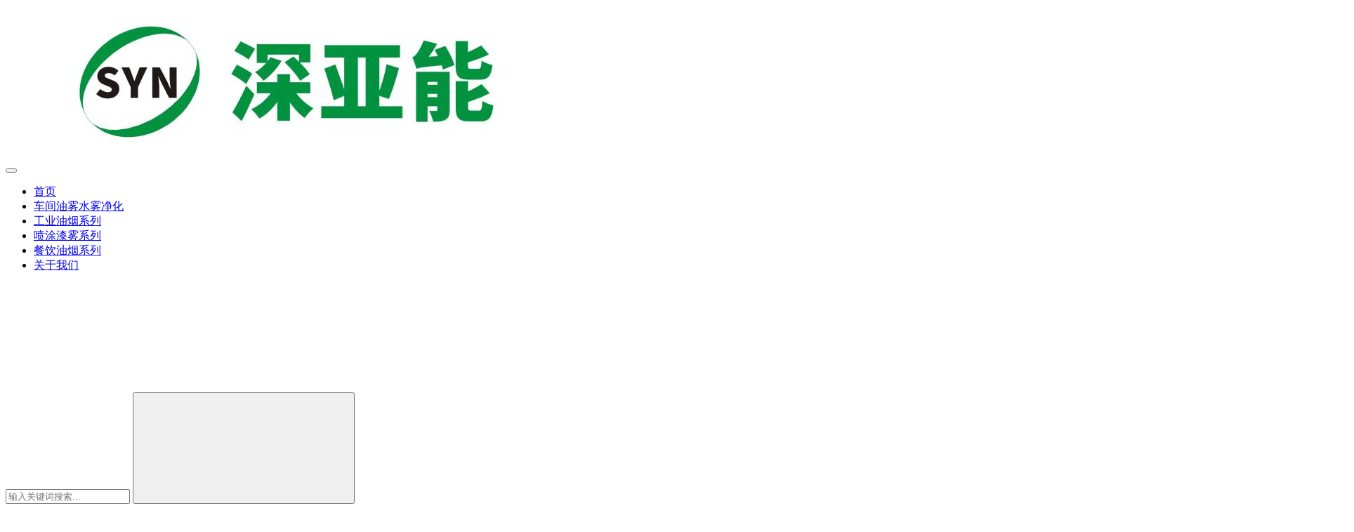

--- FILE ---
content_type: text/html; charset=UTF-8
request_url: http://www.synhb.com/qiwuhuishoujizhishi
body_size: 10696
content:
<!DOCTYPE html>
<html lang="zh-Hans">
<head>
    <script>
var _hmt = _hmt || [];
(function() {
  var hm = document.createElement("script");
  hm.src = "https://hm.baidu.com/hm.js?2ddbf574e7add1994b8640b6d098568c";
  var s = document.getElementsByTagName("script")[0]; 
  s.parentNode.insertBefore(hm, s);
})();
</script>
<meta charset="UTF-8">
<meta http-equiv="X-UA-Compatible" content="IE=edge,chrome=1">
<meta name="renderer" content="webkit">
<meta name="viewport" content="width=device-width,initial-scale=1,maximum-scale=5">
<meta name="format-detection" content="telephone=no">
<title>uv漆雾回收机知识 | 深亚能环保官网</title>
<meta name="keywords" content="uv漆雾回收机知识,uv漆雾回收机厂家,uv漆雾净化回收机">
<meta name="description" content="深圳深亚能环保，专业的uv漆雾净化回收机厂家，与您分享uv漆雾回收机知识！">
<meta property="og:type" content="webpage">
<meta property="og:url" content="http://www.synhb.com/qiwuhuishoujizhishi">
<meta property="og:site_name" content="深亚能环保官网">
<meta property="og:title" content="uv漆雾回收机知识">
<meta property="og:description" content="深圳深亚能环保，专业的uv漆雾净化回收机厂家，与您分享uv漆雾回收机知识！">
<meta name="applicable-device" content="pc,mobile">
<meta http-equiv="Cache-Control" content="no-transform">
<link rel="shortcut icon" href="http://www.synhb.com/wp-content/uploads/2019/07/logo.jpg">
<link rel='stylesheet' id='stylesheet-css' href='//www.synhb.com/wp-content/uploads/wpcom/style.5.17.1.1761497733.css?ver=5.17.1' type='text/css' media='all' />
<link rel='stylesheet' id='wp-block-library-css' href='http://www.synhb.com/wp-includes/css/dist/block-library/style.min.css?ver=6.4.7' type='text/css' media='all' />
<link rel='stylesheet' id='wp-call-btn-guten-blocks-style-css' href='http://www.synhb.com/wp-content/plugins/wp-call-button/assets/block/build/index.css?ver=a1dbfd3fcfcfb0740ca8c4771bbdc4c3' type='text/css' media='all' />
<style id='classic-theme-styles-inline-css' type='text/css'>
/*! This file is auto-generated */
.wp-block-button__link{color:#fff;background-color:#32373c;border-radius:9999px;box-shadow:none;text-decoration:none;padding:calc(.667em + 2px) calc(1.333em + 2px);font-size:1.125em}.wp-block-file__button{background:#32373c;color:#fff;text-decoration:none}
</style>
<style id='global-styles-inline-css' type='text/css'>
body{--wp--preset--color--black: #000000;--wp--preset--color--cyan-bluish-gray: #abb8c3;--wp--preset--color--white: #ffffff;--wp--preset--color--pale-pink: #f78da7;--wp--preset--color--vivid-red: #cf2e2e;--wp--preset--color--luminous-vivid-orange: #ff6900;--wp--preset--color--luminous-vivid-amber: #fcb900;--wp--preset--color--light-green-cyan: #7bdcb5;--wp--preset--color--vivid-green-cyan: #00d084;--wp--preset--color--pale-cyan-blue: #8ed1fc;--wp--preset--color--vivid-cyan-blue: #0693e3;--wp--preset--color--vivid-purple: #9b51e0;--wp--preset--gradient--vivid-cyan-blue-to-vivid-purple: linear-gradient(135deg,rgba(6,147,227,1) 0%,rgb(155,81,224) 100%);--wp--preset--gradient--light-green-cyan-to-vivid-green-cyan: linear-gradient(135deg,rgb(122,220,180) 0%,rgb(0,208,130) 100%);--wp--preset--gradient--luminous-vivid-amber-to-luminous-vivid-orange: linear-gradient(135deg,rgba(252,185,0,1) 0%,rgba(255,105,0,1) 100%);--wp--preset--gradient--luminous-vivid-orange-to-vivid-red: linear-gradient(135deg,rgba(255,105,0,1) 0%,rgb(207,46,46) 100%);--wp--preset--gradient--very-light-gray-to-cyan-bluish-gray: linear-gradient(135deg,rgb(238,238,238) 0%,rgb(169,184,195) 100%);--wp--preset--gradient--cool-to-warm-spectrum: linear-gradient(135deg,rgb(74,234,220) 0%,rgb(151,120,209) 20%,rgb(207,42,186) 40%,rgb(238,44,130) 60%,rgb(251,105,98) 80%,rgb(254,248,76) 100%);--wp--preset--gradient--blush-light-purple: linear-gradient(135deg,rgb(255,206,236) 0%,rgb(152,150,240) 100%);--wp--preset--gradient--blush-bordeaux: linear-gradient(135deg,rgb(254,205,165) 0%,rgb(254,45,45) 50%,rgb(107,0,62) 100%);--wp--preset--gradient--luminous-dusk: linear-gradient(135deg,rgb(255,203,112) 0%,rgb(199,81,192) 50%,rgb(65,88,208) 100%);--wp--preset--gradient--pale-ocean: linear-gradient(135deg,rgb(255,245,203) 0%,rgb(182,227,212) 50%,rgb(51,167,181) 100%);--wp--preset--gradient--electric-grass: linear-gradient(135deg,rgb(202,248,128) 0%,rgb(113,206,126) 100%);--wp--preset--gradient--midnight: linear-gradient(135deg,rgb(2,3,129) 0%,rgb(40,116,252) 100%);--wp--preset--font-size--small: 13px;--wp--preset--font-size--medium: 20px;--wp--preset--font-size--large: 36px;--wp--preset--font-size--x-large: 42px;--wp--preset--spacing--20: 0.44rem;--wp--preset--spacing--30: 0.67rem;--wp--preset--spacing--40: 1rem;--wp--preset--spacing--50: 1.5rem;--wp--preset--spacing--60: 2.25rem;--wp--preset--spacing--70: 3.38rem;--wp--preset--spacing--80: 5.06rem;--wp--preset--shadow--natural: 6px 6px 9px rgba(0, 0, 0, 0.2);--wp--preset--shadow--deep: 12px 12px 50px rgba(0, 0, 0, 0.4);--wp--preset--shadow--sharp: 6px 6px 0px rgba(0, 0, 0, 0.2);--wp--preset--shadow--outlined: 6px 6px 0px -3px rgba(255, 255, 255, 1), 6px 6px rgba(0, 0, 0, 1);--wp--preset--shadow--crisp: 6px 6px 0px rgba(0, 0, 0, 1);}:where(.is-layout-flex){gap: 0.5em;}:where(.is-layout-grid){gap: 0.5em;}body .is-layout-flow > .alignleft{float: left;margin-inline-start: 0;margin-inline-end: 2em;}body .is-layout-flow > .alignright{float: right;margin-inline-start: 2em;margin-inline-end: 0;}body .is-layout-flow > .aligncenter{margin-left: auto !important;margin-right: auto !important;}body .is-layout-constrained > .alignleft{float: left;margin-inline-start: 0;margin-inline-end: 2em;}body .is-layout-constrained > .alignright{float: right;margin-inline-start: 2em;margin-inline-end: 0;}body .is-layout-constrained > .aligncenter{margin-left: auto !important;margin-right: auto !important;}body .is-layout-constrained > :where(:not(.alignleft):not(.alignright):not(.alignfull)){max-width: var(--wp--style--global--content-size);margin-left: auto !important;margin-right: auto !important;}body .is-layout-constrained > .alignwide{max-width: var(--wp--style--global--wide-size);}body .is-layout-flex{display: flex;}body .is-layout-flex{flex-wrap: wrap;align-items: center;}body .is-layout-flex > *{margin: 0;}body .is-layout-grid{display: grid;}body .is-layout-grid > *{margin: 0;}:where(.wp-block-columns.is-layout-flex){gap: 2em;}:where(.wp-block-columns.is-layout-grid){gap: 2em;}:where(.wp-block-post-template.is-layout-flex){gap: 1.25em;}:where(.wp-block-post-template.is-layout-grid){gap: 1.25em;}.has-black-color{color: var(--wp--preset--color--black) !important;}.has-cyan-bluish-gray-color{color: var(--wp--preset--color--cyan-bluish-gray) !important;}.has-white-color{color: var(--wp--preset--color--white) !important;}.has-pale-pink-color{color: var(--wp--preset--color--pale-pink) !important;}.has-vivid-red-color{color: var(--wp--preset--color--vivid-red) !important;}.has-luminous-vivid-orange-color{color: var(--wp--preset--color--luminous-vivid-orange) !important;}.has-luminous-vivid-amber-color{color: var(--wp--preset--color--luminous-vivid-amber) !important;}.has-light-green-cyan-color{color: var(--wp--preset--color--light-green-cyan) !important;}.has-vivid-green-cyan-color{color: var(--wp--preset--color--vivid-green-cyan) !important;}.has-pale-cyan-blue-color{color: var(--wp--preset--color--pale-cyan-blue) !important;}.has-vivid-cyan-blue-color{color: var(--wp--preset--color--vivid-cyan-blue) !important;}.has-vivid-purple-color{color: var(--wp--preset--color--vivid-purple) !important;}.has-black-background-color{background-color: var(--wp--preset--color--black) !important;}.has-cyan-bluish-gray-background-color{background-color: var(--wp--preset--color--cyan-bluish-gray) !important;}.has-white-background-color{background-color: var(--wp--preset--color--white) !important;}.has-pale-pink-background-color{background-color: var(--wp--preset--color--pale-pink) !important;}.has-vivid-red-background-color{background-color: var(--wp--preset--color--vivid-red) !important;}.has-luminous-vivid-orange-background-color{background-color: var(--wp--preset--color--luminous-vivid-orange) !important;}.has-luminous-vivid-amber-background-color{background-color: var(--wp--preset--color--luminous-vivid-amber) !important;}.has-light-green-cyan-background-color{background-color: var(--wp--preset--color--light-green-cyan) !important;}.has-vivid-green-cyan-background-color{background-color: var(--wp--preset--color--vivid-green-cyan) !important;}.has-pale-cyan-blue-background-color{background-color: var(--wp--preset--color--pale-cyan-blue) !important;}.has-vivid-cyan-blue-background-color{background-color: var(--wp--preset--color--vivid-cyan-blue) !important;}.has-vivid-purple-background-color{background-color: var(--wp--preset--color--vivid-purple) !important;}.has-black-border-color{border-color: var(--wp--preset--color--black) !important;}.has-cyan-bluish-gray-border-color{border-color: var(--wp--preset--color--cyan-bluish-gray) !important;}.has-white-border-color{border-color: var(--wp--preset--color--white) !important;}.has-pale-pink-border-color{border-color: var(--wp--preset--color--pale-pink) !important;}.has-vivid-red-border-color{border-color: var(--wp--preset--color--vivid-red) !important;}.has-luminous-vivid-orange-border-color{border-color: var(--wp--preset--color--luminous-vivid-orange) !important;}.has-luminous-vivid-amber-border-color{border-color: var(--wp--preset--color--luminous-vivid-amber) !important;}.has-light-green-cyan-border-color{border-color: var(--wp--preset--color--light-green-cyan) !important;}.has-vivid-green-cyan-border-color{border-color: var(--wp--preset--color--vivid-green-cyan) !important;}.has-pale-cyan-blue-border-color{border-color: var(--wp--preset--color--pale-cyan-blue) !important;}.has-vivid-cyan-blue-border-color{border-color: var(--wp--preset--color--vivid-cyan-blue) !important;}.has-vivid-purple-border-color{border-color: var(--wp--preset--color--vivid-purple) !important;}.has-vivid-cyan-blue-to-vivid-purple-gradient-background{background: var(--wp--preset--gradient--vivid-cyan-blue-to-vivid-purple) !important;}.has-light-green-cyan-to-vivid-green-cyan-gradient-background{background: var(--wp--preset--gradient--light-green-cyan-to-vivid-green-cyan) !important;}.has-luminous-vivid-amber-to-luminous-vivid-orange-gradient-background{background: var(--wp--preset--gradient--luminous-vivid-amber-to-luminous-vivid-orange) !important;}.has-luminous-vivid-orange-to-vivid-red-gradient-background{background: var(--wp--preset--gradient--luminous-vivid-orange-to-vivid-red) !important;}.has-very-light-gray-to-cyan-bluish-gray-gradient-background{background: var(--wp--preset--gradient--very-light-gray-to-cyan-bluish-gray) !important;}.has-cool-to-warm-spectrum-gradient-background{background: var(--wp--preset--gradient--cool-to-warm-spectrum) !important;}.has-blush-light-purple-gradient-background{background: var(--wp--preset--gradient--blush-light-purple) !important;}.has-blush-bordeaux-gradient-background{background: var(--wp--preset--gradient--blush-bordeaux) !important;}.has-luminous-dusk-gradient-background{background: var(--wp--preset--gradient--luminous-dusk) !important;}.has-pale-ocean-gradient-background{background: var(--wp--preset--gradient--pale-ocean) !important;}.has-electric-grass-gradient-background{background: var(--wp--preset--gradient--electric-grass) !important;}.has-midnight-gradient-background{background: var(--wp--preset--gradient--midnight) !important;}.has-small-font-size{font-size: var(--wp--preset--font-size--small) !important;}.has-medium-font-size{font-size: var(--wp--preset--font-size--medium) !important;}.has-large-font-size{font-size: var(--wp--preset--font-size--large) !important;}.has-x-large-font-size{font-size: var(--wp--preset--font-size--x-large) !important;}
.wp-block-navigation a:where(:not(.wp-element-button)){color: inherit;}
:where(.wp-block-post-template.is-layout-flex){gap: 1.25em;}:where(.wp-block-post-template.is-layout-grid){gap: 1.25em;}
:where(.wp-block-columns.is-layout-flex){gap: 2em;}:where(.wp-block-columns.is-layout-grid){gap: 2em;}
.wp-block-pullquote{font-size: 1.5em;line-height: 1.6;}
</style>
<script type="text/javascript" src="http://www.synhb.com/wp-includes/js/jquery/jquery.min.js?ver=3.7.1" id="jquery-core-js"></script>
<script type="text/javascript" src="http://www.synhb.com/wp-includes/js/jquery/jquery-migrate.min.js?ver=3.4.1" id="jquery-migrate-js"></script>
<link rel="EditURI" type="application/rsd+xml" title="RSD" href="http://www.synhb.com/xmlrpc.php?rsd" />
<!-- This website uses the WP Call Button plugin to generate more leads. --><style type="text/css">.wp-call-button{ display: none; } @media screen and (max-width: 650px) { .wp-call-button{display: block; position: fixed; text-decoration: none; z-index: 9999999999;width: 60px; height: 60px; border-radius: 50%;/*transform: scale(0.8);*/  left: 50%; margin-left: -30px;  bottom: 20px; background: url( [data-uri] ) center/30px 30px no-repeat #269041 !important;} }</style><link rel="icon" href="http://www.synhb.com/wp-content/uploads/2019/07/logo.jpg" sizes="32x32" />
<link rel="icon" href="http://www.synhb.com/wp-content/uploads/2019/07/logo.jpg" sizes="192x192" />
<link rel="apple-touch-icon" href="http://www.synhb.com/wp-content/uploads/2019/07/logo.jpg" />
<meta name="msapplication-TileImage" content="http://www.synhb.com/wp-content/uploads/2019/07/logo.jpg" />
<!--[if lte IE 11]><script src="http://www.synhb.com/wp-content/themes/module/js/update.js"></script><![endif]-->
<script>
var _hmt = _hmt || [];
(function() {
  var hm = document.createElement("script");
  hm.src = "https://hm.baidu.com/hm.js?fe17723ce5c10c74cfc1ef6a20de6faf";
  var s = document.getElementsByTagName("script")[0]; 
  s.parentNode.insertBefore(hm, s);
})();
</script>

</head>
<body class="archive category category-qiwuhuishoujizhishi category-105 lang-cn header-fixed">
<header id="header" class="header">
    <div class="container-fluid header-wrap">
        <div class="navbar-header">
                        <div class="logo">
                <a href="http://www.synhb.com/" rel="home"><img src="http://www.synhb.com/wp-content/uploads/2019/07/logo.jpg" alt="深亚能环保官网"></a>
            </div>
            <button type="button" class="navbar-toggle collapsed" data-toggle="collapse" data-target=".navbar-menu">
                <span class="icon-bar icon-bar-1"></span>
                <span class="icon-bar icon-bar-2"></span>
                <span class="icon-bar icon-bar-3"></span>
            </button>
        </div>

        <nav class="collapse navbar-collapse navbar-menu">
            <ul id="menu-daohangcaidan" class="nav navbar-nav main-menu wpcom-adv-menu menu-hover-style-1"><li class="menu-item"><a href="http://www.synhb.com/">首页</a></li>
<li class="menu-item"><a href="http://www.synhb.com/cncjichuangyouwuxilie">车间油雾水雾净化</a></li>
<li class="menu-item"><a href="http://www.synhb.com/gongyeyouyanxilie">工业油烟系列</a></li>
<li class="menu-item"><a href="http://www.synhb.com/pentuqiwuxilie">喷涂漆雾系列</a></li>
<li class="menu-item"><a href="http://www.synhb.com/canyinyouyanxilie">餐饮油烟系列</a></li>
<li class="menu-item"><a href="http://www.synhb.com/aboutus">关于我们</a></li>
</ul><!-- /.navbar-collapse -->

            <div class="navbar-action">
                                    <div class="search-index">
                        <a class="search-icon" href="javascript:;"><i class="wpcom-icon wi"><svg aria-hidden="true"><use xlink:href="#wi-search"></use></svg></i></a>
                        <form class="search-form" action="http://www.synhb.com" method="get" role="search">
    <input type="text" class="keyword" name="s" placeholder="输入关键词搜索..." value="">
    <button type="submit" class="submit"><i class="wpcom-icon wi"><svg aria-hidden="true"><use xlink:href="#wi-search"></use></svg></i></button>
</form>                    </div><!-- /.search-index -->
                                
                            </div>
        </nav>
    </div><!-- /.container -->
</header>
<div id="wrap">
<div class="banner banner-style-none">
    <img class="banner-img" src="http://www.synhb.com/wp-content/uploads/2019/07/小banner.jpg" alt="banner">
            <div class="banner-content">
            <div class="container">
                                            </div>
        </div>
    </div>
    <div class="container wrap">
        <ol class="breadcrumb" vocab="https://schema.org/" typeof="BreadcrumbList"><li class="home" property="itemListElement" typeof="ListItem"><a href="http://www.synhb.com" property="item" typeof="WebPage"><span property="name" class="hide">深亚能环保官网</span>首页</a><meta property="position" content="1"></li><li class="active" property="itemListElement" typeof="ListItem"><i class="wpcom-icon wi"><svg aria-hidden="true"><use xlink:href="#wi-arrow-right-3"></use></svg></i><a href="http://www.synhb.com/./qiwuhuishoujizhishi" property="item" typeof="WebPage"><span property="name">uv漆雾回收机知识</span></a><meta property="position" content="2"></li></ol>        <main class="main">
                                        <ul class="post-loop post-loop-default cols-1">
                                            <li class="post-item">
            <div class="item-img">
            <a href="http://www.synhb.com/qiwuhuishoujizhishi/4676.html" title="喷漆房漆雾处理方法有哪些" rel="bookmark">
                <img width="480" height="320" src="http://www.synhb.com/wp-content/themes/module/themer/assets/images/lazy.png" class="attachment-default size-default wp-post-image j-lazy" alt="喷漆房漆雾处理方法有哪些" decoding="async" data-original="http://www.synhb.com/wp-content/uploads/2020/04/15871821031-480x320.jpg" />            </a>
        </div>
        <div class="item-content">
        <h2 class="item-title">
            <a href="http://www.synhb.com/qiwuhuishoujizhishi/4676.html" rel="bookmark">
                喷漆房漆雾处理方法有哪些            </a>
        </h2>
        <div class="item-excerpt">
            <p>喷漆房漆雾处理方法有哪些 经常有客户朋友说自已的喷漆房有安装了漆雾处理装置，但是效果不理想，前前后面换了几家供应商、花了不少冤枉钱后来找到深亚能帮解决漆雾问题。现小编整理了一些关于漆雾处理方法的对比资料，希望能帮到大家方法一：传统设备的处理流程（最常用的方法）喷柜（水帘柜）→ 水喷淋（喷淋塔）→ UV光解→  活性炭→  风机 其中UV光解和活性炭都是用来除臭气的，UV光解会产生臭氧污染大气，而活性炭需要定期更换，水喷淋是用来进行漆雾预处理的，用水浴冲洗漆雾，使漆雾随水流入废水池进行收集，再将收…</p>
        </div>
        <div class="item-meta">
            <a href="http://www.synhb.com/./qiwuhuishoujizhishi" rel="category tag">uv漆雾回收机知识</a>            <span class="item-meta-li date">2020年4月18日</span>
        </div>
    </div>
</li>                                            <li class="post-item">
            <div class="item-img">
            <a href="http://www.synhb.com/qiwuhuishoujizhishi/4498.html" title="漆雾净化器的作用" rel="bookmark">
                <img width="480" height="320" src="http://www.synhb.com/wp-content/themes/module/themer/assets/images/lazy.png" class="attachment-default size-default wp-post-image j-lazy" alt="漆雾净化器的作用" decoding="async" data-original="http://www.synhb.com/wp-content/uploads/2020/03/14046036918_1098546875-480x320.jpg" />            </a>
        </div>
        <div class="item-content">
        <h2 class="item-title">
            <a href="http://www.synhb.com/qiwuhuishoujizhishi/4498.html" rel="bookmark">
                漆雾净化器的作用            </a>
        </h2>
        <div class="item-excerpt">
            <p>经常有客户问小编漆雾净化器有什么作用，效果好不好之类的话题 ，今天深亚能小编就来和大家聊一聊这几个问题 ，让大家多多了解一下这款产品。 随着生产生活水平的提高，制造业也随着飞速的发展起来，油漆的喷涂使用率也越来越高。在喷涂的过程中难免会有一部分漆雾弥漫在喷柜之外，这样，就产生了难闻的气味和雾气，影响着人们的健康，对于另一部分在喷柜中的漆雾，传统解决法是在喷柜后面放一道水帘柜，让水把漆雾冲刷进地面上的收集器中，这样产生了废水，形成了二次污染，生产成本也增加了，针对此情况，深亚能研发出了一款解决喷涂…</p>
        </div>
        <div class="item-meta">
            <a href="http://www.synhb.com/./qiwuhuishoujizhishi" rel="category tag">uv漆雾回收机知识</a>            <span class="item-meta-li date">2020年4月3日</span>
        </div>
    </div>
</li>                                            <li class="post-item">
            <div class="item-img">
            <a href="http://www.synhb.com/qiwuhuishoujizhishi/4362.html" title="UV漆雾净化回收设备的应用领域有哪些" rel="bookmark">
                <img width="480" height="320" src="http://www.synhb.com/wp-content/themes/module/themer/assets/images/lazy.png" class="attachment-default size-default wp-post-image j-lazy" alt="UV漆雾净化回收设备的应用领域有哪些" decoding="async" data-original="http://www.synhb.com/wp-content/uploads/2020/03/IMG_20141219_140051-480x320.jpg" />            </a>
        </div>
        <div class="item-content">
        <h2 class="item-title">
            <a href="http://www.synhb.com/qiwuhuishoujizhishi/4362.html" rel="bookmark">
                UV漆雾净化回收设备的应用领域有哪些            </a>
        </h2>
        <div class="item-excerpt">
            <p>经常有朋友问小编，你们的UV漆雾净化回收设备都用在哪些领域，今天小编就来跟大家扒一扒我们UV漆雾净化器的适用范围，一般用在化妆品包装盒或化妆瓶喷涂制作、机械、汽车、电子产品及周边、摩托车头盔、家具、船舶等需要喷涂制作的行业，这样看来，需要喷涂的行业都会用到我们的产品哦！ 深亚能漆雾净化器产品优势： *自主研发，拥有核心专利技术 *效率节能,漆雾净化效率大于99%。 *长年使用,无耗材。改善工作环境,实现清洁生产，不产生二次污染。 *保护员工的身心健康,减少职业病的的产生。 *减少由于油雾.漆雾对…</p>
        </div>
        <div class="item-meta">
            <a href="http://www.synhb.com/./qiwuhuishoujizhishi" rel="category tag">uv漆雾回收机知识</a>            <span class="item-meta-li date">2020年3月26日</span>
        </div>
    </div>
</li>                                    </ul>
                                    </main>
            <aside class="sidebar sidebar-on-left">
        <div class="widget widget_nav_menu"><h3 class="widget-title"><span>产品分类</span></h3><div class="menu-chanpinfenlei-container"><ul id="menu-chanpinfenlei" class="menu menu-hover-style-1"><li id="menu-item-1175" class="menu-item menu-item-1175"><a href="http://www.synhb.com/./youwujinghuaqi">油雾净化器</a></li>
<li id="menu-item-1176" class="menu-item menu-item-1176"><a href="http://www.synhb.com/./qiwuhuishouji">UV漆雾回收机</a></li>
<li id="menu-item-1177" class="menu-item menu-item-1177"><a href="http://www.synhb.com/./gongyeyouyan">工业油烟净化器</a></li>
<li id="menu-item-1489" class="menu-item menu-item-1489"><a href="http://www.synhb.com/./chanpinzhishi">公司新闻</a></li>
<li id="menu-item-1152" class="menu-item menu-item-1152"><a href="http://www.synhb.com/./hangyezixun">行业资讯</a></li>
<li id="menu-item-2170" class="menu-item current-menu-item menu-item-2170"><a href="http://www.synhb.com/./qiwuhuishoujizhishi" aria-current="page">uv漆雾回收机知识</a></li>
<li id="menu-item-2173" class="menu-item menu-item-2173"><a href="http://www.synhb.com/./gyyyjh">工业油烟净化资讯</a></li>
</ul></div></div><div class="widget widget_text"><h3 class="widget-title"><span>联系我们</span></h3>			<div class="textwidget"><p>电话：<strong>0755-81798656</strong></p>
<p><strong>            23405200    </strong></p>
<p>手机：<strong>189-4819-8852</strong></p>
<p>邮箱：<strong>syn@synhb.com</strong></p>
<p>深圳深亚能环保科技有限公司</p>
<p>生产基地：深圳市光明新区长凤路红坳村金环宇科技园2栋</p>
</div>
		</div><div class="widget widget_lastest_products"><h3 class="widget-title"><span>热销产品</span></h3>            <ul class="p-list row">
                                    <li class="col-xs-12 col-md-12 p-item">
                        <div class="p-item-wrap">
                            <a class="thumb" href="http://www.synhb.com/youwujinghuaqi/5037.html">
                                <img width="480" height="320" src="http://www.synhb.com/wp-content/themes/module/themer/assets/images/lazy.png" class="attachment-post-thumbnail size-post-thumbnail wp-post-image j-lazy" alt="中型油雾净化回收机" decoding="async" data-original="http://www.synhb.com/wp-content/uploads/2025/08/1-480x320.jpg" />                            </a>
                            <h4 class="title">
                                <a href="http://www.synhb.com/youwujinghuaqi/5037.html" title="中型油雾净化回收机">
                                    中型油雾净化回收机                                </a>
                            </h4>
                        </div>
                    </li>
                                    <li class="col-xs-12 col-md-12 p-item">
                        <div class="p-item-wrap">
                            <a class="thumb" href="http://www.synhb.com/youwujinghuaqi/4335.html">
                                <img width="480" height="320" src="http://www.synhb.com/wp-content/themes/module/themer/assets/images/lazy.png" class="attachment-post-thumbnail size-post-thumbnail wp-post-image j-lazy" alt="大型机床油雾净化回收设备SYN-YW-10K" decoding="async" data-original="http://www.synhb.com/wp-content/uploads/2020/03/11651575604_1098546875-480x320.jpg" />                            </a>
                            <h4 class="title">
                                <a href="http://www.synhb.com/youwujinghuaqi/4335.html" title="大型机床油雾净化回收设备SYN-YW-10K">
                                    大型机床油雾净化回收设备SYN-YW-10K                                </a>
                            </h4>
                        </div>
                    </li>
                                    <li class="col-xs-12 col-md-12 p-item">
                        <div class="p-item-wrap">
                            <a class="thumb" href="http://www.synhb.com/youwujinghuaqi/4453.html">
                                <img width="480" height="320" src="http://www.synhb.com/wp-content/themes/module/themer/assets/images/lazy.png" class="attachment-post-thumbnail size-post-thumbnail wp-post-image j-lazy" alt="机床油雾净化回收装置SYN-10K" decoding="async" data-original="http://www.synhb.com/wp-content/uploads/2020/03/5-2-480x320.jpg" />                            </a>
                            <h4 class="title">
                                <a href="http://www.synhb.com/youwujinghuaqi/4453.html" title="机床油雾净化回收装置SYN-10K">
                                    机床油雾净化回收装置SYN-10K                                </a>
                            </h4>
                        </div>
                    </li>
                                    <li class="col-xs-12 col-md-12 p-item">
                        <div class="p-item-wrap">
                            <a class="thumb" href="http://www.synhb.com/youwujinghuaqi/4224.html">
                                <img width="480" height="320" src="http://www.synhb.com/wp-content/themes/module/themer/assets/images/lazy.png" class="attachment-post-thumbnail size-post-thumbnail wp-post-image j-lazy" alt="小型油雾净化器（900风量）" decoding="async" data-original="http://www.synhb.com/wp-content/uploads/2020/02/900风量油雾净化器-480x320.jpg" />                            </a>
                            <h4 class="title">
                                <a href="http://www.synhb.com/youwujinghuaqi/4224.html" title="小型油雾净化器（900风量）">
                                    小型油雾净化器（900风量）                                </a>
                            </h4>
                        </div>
                    </li>
                                    <li class="col-xs-12 col-md-12 p-item">
                        <div class="p-item-wrap">
                            <a class="thumb" href="http://www.synhb.com/youwujinghuaqi/4288.html">
                                <img width="480" height="320" src="http://www.synhb.com/wp-content/themes/module/themer/assets/images/lazy.png" class="attachment-post-thumbnail size-post-thumbnail wp-post-image j-lazy" alt="大型油雾收集器SYN-YY-20K" decoding="async" data-original="http://www.synhb.com/wp-content/uploads/2020/03/IMG_20150427_110946-480x320.jpg" />                            </a>
                            <h4 class="title">
                                <a href="http://www.synhb.com/youwujinghuaqi/4288.html" title="大型油雾收集器SYN-YY-20K">
                                    大型油雾收集器SYN-YY-20K                                </a>
                            </h4>
                        </div>
                    </li>
                                    <li class="col-xs-12 col-md-12 p-item">
                        <div class="p-item-wrap">
                            <a class="thumb" href="http://www.synhb.com/youwujinghuaqi/4529.html">
                                <img width="480" height="320" src="http://www.synhb.com/wp-content/themes/module/themer/assets/images/lazy.png" class="attachment-post-thumbnail size-post-thumbnail wp-post-image j-lazy" alt="小型离心式油雾净化回收一体机1500风量" decoding="async" data-original="http://www.synhb.com/wp-content/uploads/2020/04/IMGP8076-480x320.jpg" />                            </a>
                            <h4 class="title">
                                <a href="http://www.synhb.com/youwujinghuaqi/4529.html" title="小型离心式油雾净化回收一体机1500风量">
                                    小型离心式油雾净化回收一体机1500风量                                </a>
                            </h4>
                        </div>
                    </li>
                            </ul>
        </div><div class="widget widget_tag_cloud"><h3 class="widget-title"><span>标签</span></h3><div class="tagcloud"><a href="http://www.synhb.com/tag/cnchuanbaochulishebei" class="tag-cloud-link tag-link-135 tag-link-position-1" style="font-size: 8pt;" aria-label="CNC环保处理设备 (1 项)">CNC环保处理设备</a>
<a href="http://www.synhb.com/tag/uvqiwushoujiqi" class="tag-cloud-link tag-link-148 tag-link-position-2" style="font-size: 8pt;" aria-label="UV漆雾收集器 (1 项)">UV漆雾收集器</a>
<a href="http://www.synhb.com/tag/penqifangqiwuchulishebei" class="tag-cloud-link tag-link-151 tag-link-position-3" style="font-size: 8pt;" aria-label="喷漆房漆雾处理设备 (1 项)">喷漆房漆雾处理设备</a>
<a href="http://www.synhb.com/tag/daxingjichuangyouwujinghuahuishoushebeishuiwushoujishebei" class="tag-cloud-link tag-link-144 tag-link-position-4" style="font-size: 8pt;" aria-label="大型机床油雾净化回收设备，水雾收集设备 (1 项)">大型机床油雾净化回收设备，水雾收集设备</a>
<a href="http://www.synhb.com/tag/daxingyouwushoujiqi" class="tag-cloud-link tag-link-143 tag-link-position-5" style="font-size: 8pt;" aria-label="大型油雾收集器 (1 项)">大型油雾收集器</a>
<a href="http://www.synhb.com/tag/daxinghuanbaoshebeizhizaochang" class="tag-cloud-link tag-link-137 tag-link-position-6" style="font-size: 8pt;" aria-label="大型环保设备制造厂 (1 项)">大型环保设备制造厂</a>
<a href="http://www.synhb.com/tag/gongyeyouwujinghuaqi" class="tag-cloud-link tag-link-111 tag-link-position-7" style="font-size: 17.784946236559pt;" aria-label="工业油雾净化器 (8 项)">工业油雾净化器</a>
<a href="http://www.synhb.com/tag/guangdonguvqiwuhuishoujijiage" class="tag-cloud-link tag-link-146 tag-link-position-8" style="font-size: 8pt;" aria-label="广东UV漆雾回收机价格 (1 项)">广东UV漆雾回收机价格</a>
<a href="http://www.synhb.com/tag/shukongjichuangyouwujinghuashebei" class="tag-cloud-link tag-link-138 tag-link-position-9" style="font-size: 8pt;" aria-label="数控机床油雾净化设备 (1 项)">数控机床油雾净化设备</a>
<a href="http://www.synhb.com/tag/jichuangyouwujinghuaqi" class="tag-cloud-link tag-link-110 tag-link-position-10" style="font-size: 14.021505376344pt;" aria-label="机床油雾净化器 (4 项)">机床油雾净化器</a>
<a href="http://www.synhb.com/tag/jichuangyouwujinghuahuishoushebei" class="tag-cloud-link tag-link-142 tag-link-position-11" style="font-size: 8pt;" aria-label="机床油雾净化回收设备 (1 项)">机床油雾净化回收设备</a>
<a href="http://www.synhb.com/tag/youyanjinghuaqi" class="tag-cloud-link tag-link-155 tag-link-position-12" style="font-size: 8pt;" aria-label="油烟净化器 (1 项)">油烟净化器</a>
<a href="http://www.synhb.com/tag/youyanjinghuaqichangjia" class="tag-cloud-link tag-link-156 tag-link-position-13" style="font-size: 8pt;" aria-label="油烟净化器厂家 (1 项)">油烟净化器厂家</a>
<a href="http://www.synhb.com/tag/youyanjinghuaqishengchanchangjia" class="tag-cloud-link tag-link-157 tag-link-position-14" style="font-size: 8pt;" aria-label="油烟净化器生产厂家 (1 项)">油烟净化器生产厂家</a>
<a href="http://www.synhb.com/tag/youwujinghuaqi" class="tag-cloud-link tag-link-109 tag-link-position-15" style="font-size: 22pt;" aria-label="油雾净化器 (16 项)">油雾净化器</a>
<a href="http://www.synhb.com/tag/youwujinghuaqichangjia" class="tag-cloud-link tag-link-153 tag-link-position-16" style="font-size: 8pt;" aria-label="油雾净化器厂家 (1 项)">油雾净化器厂家</a>
<a href="http://www.synhb.com/tag/youwujinghuahuishoushebei" class="tag-cloud-link tag-link-139 tag-link-position-17" style="font-size: 8pt;" aria-label="油雾净化回收设备 (1 项)">油雾净化回收设备</a>
<a href="http://www.synhb.com/tag/youwufenliqi" class="tag-cloud-link tag-link-117 tag-link-position-18" style="font-size: 12.516129032258pt;" aria-label="油雾分离器 (3 项)">油雾分离器</a>
<a href="http://www.synhb.com/tag/youwuhuishouqi" class="tag-cloud-link tag-link-152 tag-link-position-19" style="font-size: 8pt;" aria-label="油雾回收器 (1 项)">油雾回收器</a>
<a href="http://www.synhb.com/tag/youwuhuishouzhuangzhi" class="tag-cloud-link tag-link-136 tag-link-position-20" style="font-size: 8pt;" aria-label="油雾回收装置 (1 项)">油雾回收装置</a>
<a href="http://www.synhb.com/tag/youwushoujiqi" class="tag-cloud-link tag-link-132 tag-link-position-21" style="font-size: 15.225806451613pt;" aria-label="油雾收集器 (5 项)">油雾收集器</a>
<a href="http://www.synhb.com/tag/youwushoujiqigongchang" class="tag-cloud-link tag-link-140 tag-link-position-22" style="font-size: 8pt;" aria-label="油雾收集器工厂 (1 项)">油雾收集器工厂</a>
<a href="http://www.synhb.com/tag/shenzhenyouwujinghuaqichangjia" class="tag-cloud-link tag-link-154 tag-link-position-23" style="font-size: 8pt;" aria-label="深圳油雾净化器厂家 (1 项)">深圳油雾净化器厂家</a>
<a href="http://www.synhb.com/tag/shenzhenqiwushoujiqizhizaochanguvqiwujinghuahuishoushebei" class="tag-cloud-link tag-link-145 tag-link-position-24" style="font-size: 8pt;" aria-label="深圳漆雾收集器制造厂，UV漆雾净化回收设备 (1 项)">深圳漆雾收集器制造厂，UV漆雾净化回收设备</a>
<a href="http://www.synhb.com/tag/shishijingdianyouyanjinghuaqigongyeyanwuchulishebeichangfangfeiqichulizhuangzhi" class="tag-cloud-link tag-link-141 tag-link-position-25" style="font-size: 8pt;" aria-label="湿式静电油烟静化器，工业烟雾处理设备，厂房废气处理装置 (1 项)">湿式静电油烟静化器，工业烟雾处理设备，厂房废气处理装置</a>
<a href="http://www.synhb.com/tag/qiwujinghuahuishouyitiji" class="tag-cloud-link tag-link-150 tag-link-position-26" style="font-size: 8pt;" aria-label="漆雾净化回收一体机 (1 项)">漆雾净化回收一体机</a>
<a href="http://www.synhb.com/tag/qiwuhuishouji" class="tag-cloud-link tag-link-149 tag-link-position-27" style="font-size: 8pt;" aria-label="漆雾回收机 (1 项)">漆雾回收机</a>
<a href="http://www.synhb.com/tag/qiwuhuishouzhuangzhiuvqiwuhuishoujigongchang" class="tag-cloud-link tag-link-147 tag-link-position-28" style="font-size: 8pt;" aria-label="漆雾回收装置，UV漆雾回收机工厂 (1 项)">漆雾回收装置，UV漆雾回收机工厂</a>
<a href="http://www.synhb.com/tag/jingdianyouyanjinghuaqi" class="tag-cloud-link tag-link-108 tag-link-position-29" style="font-size: 8pt;" aria-label="静电油烟净化器 (1 项)">静电油烟净化器</a>
<a href="http://www.synhb.com/tag/shipinjiagongyouyanjinghuaqi" class="tag-cloud-link tag-link-114 tag-link-position-30" style="font-size: 10.709677419355pt;" aria-label="食品加工油烟净化器 (2 项)">食品加工油烟净化器</a></div>
</div>    </aside>
    </div>
</div>
<footer class="footer width-footer-bar">
    <div class="container">
                    <div class="footer-widget row hidden-xs">
                <div id="nav_menu-2" class="col-md-4 col-sm-8 hidden-xs widget widget_nav_menu"><h4 class="widget-title">产品分类</h4><div class="menu-chanpinfenlei-container"><ul id="menu-chanpinfenlei-1" class="menu menu-hover-style-1"><li class="menu-item menu-item-1175"><a href="http://www.synhb.com/./youwujinghuaqi">油雾净化器</a></li>
<li class="menu-item menu-item-1176"><a href="http://www.synhb.com/./qiwuhuishouji">UV漆雾回收机</a></li>
<li class="menu-item menu-item-1177"><a href="http://www.synhb.com/./gongyeyouyan">工业油烟净化器</a></li>
<li class="menu-item menu-item-1489"><a href="http://www.synhb.com/./chanpinzhishi">公司新闻</a></li>
<li class="menu-item menu-item-1152"><a href="http://www.synhb.com/./hangyezixun">行业资讯</a></li>
<li class="menu-item current-menu-item menu-item-2170"><a href="http://www.synhb.com/./qiwuhuishoujizhishi" aria-current="page">uv漆雾回收机知识</a></li>
<li class="menu-item menu-item-2173"><a href="http://www.synhb.com/./gyyyjh">工业油烟净化资讯</a></li>
</ul></div></div>
		<div id="recent-posts-4" class="col-md-4 col-sm-8 hidden-xs widget widget_recent_entries">
		<h4 class="widget-title">近期文章</h4>
		<ul>
											<li>
					<a href="http://www.synhb.com/ywjhqzs/5151.html">机床油雾收集器：守护健康与环境的工业卫士——深亚能油雾净化器推荐</a>
									</li>
											<li>
					<a href="http://www.synhb.com/canyinyouyan/5122.html">深亚能商用脱油烟罩</a>
									</li>
											<li>
					<a href="http://www.synhb.com/ywjhqzs/5119.html">机加工车间油雾处理：高效油雾净化器的解决方案</a>
									</li>
											<li>
					<a href="http://www.synhb.com/ywjhqzs/5116.html">机械式油雾收集器与静电式油雾收集器的深度对比‌</a>
									</li>
											<li>
					<a href="http://www.synhb.com/ywjhqzs/5113.html">‌静电油雾处理设备的优缺点解析</a>
									</li>
					</ul>

		</div><div id="text-2" class="col-md-4 col-sm-8 hidden-xs widget widget_text"><h4 class="widget-title">关注微信</h4>			<div class="textwidget"><p><img decoding="async" class="alignnone size-medium wp-image-2675" src="http://www.synhb.com/wp-content/uploads/2019/10/深亚能二维码-300x300.jpg" alt="" width="160" height="160" /></p>
</div>
		</div>                                    <div class="col-md-6 col-md-offset-2 col-sm-16 col-xs-24 widget widget_contact">
                        <h3 class="widget-title">服务热线</h3>
                        <div class="widget-contact-wrap">
                            <div class="widget-contact-tel">189-4819-8852</div>
                            <div class="widget-contact-time">客服服务时段：周一至周六，8:00 - 5:30，节假日休息</div>
                                                        <div class="widget-contact-sns">
                                                                        <a >
                                            <i class="wpcom-icon fa fa-weixin sns-icon"></i>                                                                                    </a>
                                                                            <a >
                                            <i class="wpcom-icon fa fa-weibo sns-icon"></i>                                                                                    </a>
                                                                            <a >
                                            <i class="wpcom-icon fa fa-tencent-weibo sns-icon"></i>                                                                                    </a>
                                                                </div>
                        </div>
                    </div>
                            </div>
                        <div class="copyright">
                        <p>Copyright © 2006 深圳深亚能环保科技有限公司 网站ICP备案号：<a href="https://beian.miit.gov.cn" rel="nofollow">粤ICP备17007034号</a></p>
<p><a href="http://www.synhb.com">油雾净化器</a></p>
        </div>
    </div>
</footer>
            <div class="action action-style-1 action-color-1 action-pos-0" style="bottom:20%;">
                                                <div class="action-item">
                                    <i class="wpcom-icon fa fa-phone action-item-icon"></i>                                    <span>联系我们</span>                                    <div class="action-item-inner action-item-type-2">
                                        <h3 style="text-align: center;"><span style="font-size: 18px;">联系我们</span></h3>
<h5 style="text-align: center;"><span style="color: #ff0000; font-size: 20px;"><strong>189-4819-8852</strong></span></h5>
<p>在线咨询：<a href="http://wpa.qq.com/msgrd?uin=1900392592" target="_blank" rel="noopener noreferrer"><img class="alignnone j-lazy" title="点击这里给我发消息" src="//pub.idqqimg.com/qconn/wpa/button/button_111.gif" alt="点击这里给我发消息" border="0" /></a></p>
<p>邮件：syn@synhb.com</p>
<p>工作时间：周一至周六，</p>
<p>8:30-18:00，节假日休息</p>
                                    </div>
                                </div>
                                                                                    <div class="action-item">
                                    <i class="wpcom-icon fa fa-wechat action-item-icon"></i>                                    <span>添加微信</span>                                    <div class="action-item-inner action-item-type-1">
                                        <img class="action-item-img" src="//www.synhb.com/wp-content/uploads/2024/03/深亚能二维码-300x300-1.jpg" alt="添加微信">                                    </div>
                                </div>
                                                                                        <div class="action-item j-share">
                        <i class="wpcom-icon wi action-item-icon"><svg aria-hidden="true"><use xlink:href="#wi-share"></use></svg></i>                        <span>分享本页</span>                    </div>
                                    <div class="action-item gotop j-top">
                        <i class="wpcom-icon wi action-item-icon"><svg aria-hidden="true"><use xlink:href="#wi-arrow-up-2"></use></svg></i>                        <span>返回顶部</span>                    </div>
                            </div>
                    <div class="footer-bar">
                                    <div class="fb-item">
                                                    <a href="http://wpa.qq.com/msgrd?uin=1900392592" target="_blank">
                                <i class="wpcom-icon fa fa-qq fb-item-icon"></i>                                <span>QQ</span>
                            </a>
                                            </div>
                                    <div class="fb-item">
                                                    <a href="https://map.baidu.com/poi/%E6%B7%B1%E4%BA%9A%E8%83%BD%E7%8E%AF%E4%BF%9D%E7%A7%91%E6%8A%80%E6%9C%89%E9%99%90%E5%85%AC%E5%8F%B8/@12684949.98850855,2584463.3304073713,12.78z?uid=1a578f7db7034d383686f41b&#038;primaryUid=10255063169251419125&#038;ugc_type=3&#038;ugc_ver=1&#038;device_ratio=1&#038;compat=1&#038;querytype=detailConInfo&#038;da_src=shareurl" target="_blank">
                                <i class="wpcom-icon fa fa-map fb-item-icon"></i>                                <span>地图</span>
                            </a>
                                            </div>
                            </div>
        <a class="wp-call-button" href="tel:+8618948198852"></a><script type="text/javascript" id="main-js-extra">
/* <![CDATA[ */
var _wpcom_js = {"webp":"","ajaxurl":"http:\/\/www.synhb.com\/wp-admin\/admin-ajax.php","theme_url":"http:\/\/www.synhb.com\/wp-content\/themes\/module","slide_speed":"2000","is_admin":"0","lang":"zh_CN","js_lang":{"share_to":"\u5206\u4eab\u5230:","copy_done":"\u590d\u5236\u6210\u529f\uff01","copy_fail":"\u6d4f\u89c8\u5668\u6682\u4e0d\u652f\u6301\u62f7\u8d1d\u529f\u80fd","confirm":"\u786e\u5b9a","qrcode":"\u4e8c\u7ef4\u7801"},"share":"1","menu_style":"0","fixed_sidebar":""};
/* ]]> */
</script>
<script type="text/javascript" src="http://www.synhb.com/wp-content/themes/module/js/main.js?ver=5.17.1" id="main-js"></script>
<script type="text/javascript" src="http://www.synhb.com/wp-content/themes/module/themer/assets/js/icons-2.7.19.js?ver=5.17.1" id="wpcom-icons-js"></script>
</body>
</html>

--- FILE ---
content_type: text/javascript; charset=utf-8
request_url: https://goutong.baidu.com/site/992/fe17723ce5c10c74cfc1ef6a20de6faf/b.js?siteId=6995242
body_size: 7145
content:
!function(){"use strict";!function(){var e={styleConfig:{"styleVersion":"1","inviteBox":{"btnBgColor":"#6696FF","startPage":0,"cpyInfo":"","isShowText":1,"skinType":1,"buttonType":1,"inviteTypeData":{"0":{"width":383,"height":170},"1":{"width":400,"height":282},"2":{"width":400,"height":282},"3":{"width":400,"height":282}},"autoInvite":0,"stayTime":40,"closeTime":300,"toChatTime":8,"inviteWinPos":0,"welcome":"欢迎来到本网站，请问有什么可以帮您？","needVerifyCode":1,"btnBgColorType":0,"autoChat":1,"skinIndex":9,"customerStyle":{"acceptFontColor":"#000000","backImg":"","acceptBgColor":"#fecb2e","inviteBackImg":"https://aff-im.bj.bcebos.com/r/image/invite-back-img.png","confirmBtnText":"在线咨询","marginTop":0,"buttonPosition":"center","marginLeft":0},"smartBoxEnable":0,"defaultStyle":1,"likeCrm":0,"skinName":"商务客服","autoHide":1,"reInvite":1,"sendButton":{"bgColor":"#bfecff","fontColor":"#1980df"},"inviteHeadImg":"","license":"000","fontPosition":"center","isCustomerStyle":0,"position":"middle","inviteInterval":200,"inviteWinType":0,"tradeId":0,"fontColor":"#333333"},"aiSupportQuestion":false,"webimConfig":{"isShowIntelWelLan":0,"skinIndex":0,"autoDuration":3,"customerColor":"#6696FF","themeType":0,"license":"000","isOpenAutoDirectCom":1,"generalRecommend":1,"isShowCloseBtn":1,"skinType":1,"width":452,"isOpenKeepCom":1,"autoPopupMsg":0,"position":"right-bottom","needVerifyCode":1,"height":471,"waitVisitStayTime":6,"searchTermRecommend":1},"noteBoard":{"btnBgColor":"#6696FF","skinIndex":9,"webim":{"webimOnline":1,"webimOffline":1},"likeCrm":1,"displayCompany":1,"cpyInfo":"您好，当前客服人员不在线，请填写一下您的信息，或直接联系，陈经理：189-4819-8852（V同号）","skinName":"商务客服","displayLxb":1,"formText":"感谢您的关注，当前客服人员不在线，请填写一下您的信息，我们会尽快和您联系。","skinType":1,"form":{"formOffline":1,"formOnlineAuto":0},"position":"left-bottom","itemsExt":[{"question":"需求","name":"item0","required":1,"isShow":0},{"question":"公司名称","name":"item1","required":1,"isShow":1},{"question":"邮箱","name":"item2","required":0,"isShow":0},{"question":"地址","name":"item3","required":1,"isShow":1}],"items":[{"name":"content","required":1,"isShow":1},{"name":"visitorName","required":0,"isShow":1},{"name":"visitorPhone","required":1,"isShow":1}],"cpyTel":"0755-81798656","needVerifyCode":1,"tradeId":0,"btnBgColorType":0,"board":{"boardOffline":1,"boardOnline":0}},"blackWhiteList":{"type":-1,"siteBlackWhiteList":[]},"isWebim":1,"pageId":0,"seekIcon":{"barrageIconColor":"#9861E6","barrageIssue":["可以介绍下你们的产品么？","你们是怎么收费的呢？","现在有优惠活动么？"],"displayLxb":1,"cpyInfo":"","skinType":1,"isFixedPosition":1,"iconType":0,"pcGroupiconColor":"#6696FF","needVerifyCode":1,"height":60,"customerStyle":{"backImg":""},"skinIndex":5,"likeCrm":0,"skinName":"商务客服","groups":[{"groupName":"示例分组1","groupId":175126}],"barrageColor":0,"marginLeft":6000,"autoConsult":0,"barrageSwitch":false,"isCustomerStyle":0,"width":0,"groupStyle":{"bgColor":"#ffffff","buttonColor":"#d6f3ff","fontColor":"#008edf"},"pcGroupiconType":0,"position":"right-center","barrageIconColorType":0,"marginTop":750,"tradeId":0},"digitalHumanSetting":{"perid":"4146","gender":0,"demo":{"image":"https://aff-im.cdn.bcebos.com/onlineEnv/r/image/digitalman/digital-woman-demo-webim.png"},"headImage":"https://aff-im.cdn.bcebos.com/onlineEnv/r/image/digitalman/digital-woman-demo.jpg","name":"温柔姐姐","audition":"https://aff-im.cdn.bcebos.com/onlineEnv/r/audio/digitalman/woman.mp3","comment":"以亲切温柔的形象来接待访客，让用户感受到温暖和关怀；","data":{"welcome":{"gif":"https://aff-im.cdn.bcebos.com/onlineEnv/r/image/digitalman/digital-woman-welcome.gif"},"contact":{"gif":"https://aff-im.cdn.bcebos.com/onlineEnv/r/image/digitalman/digital-woman-contact.gif"},"warmLanguage":{"gif":""},"other":{"gif":""}}}},siteConfig:{"eid":"5359377","queuing":"<p>欢迎光临！您已经进入服务队列，请您稍候，马上为您转接您的在线咨询顾问。</p>","isOpenOfflineChat":1,"authToken":"bridge","isWebim":1,"imVersion":"im_server","platform":0,"isGray":"false","vstProto":1,"bcpAiAgentEnable":"0","webimConfig":{"isShowIntelWelLan":0,"skinIndex":0,"autoDuration":3,"customerColor":"#6696FF","themeType":0,"license":"000","isOpenAutoDirectCom":1,"generalRecommend":1,"isShowCloseBtn":1,"skinType":1,"width":452,"isOpenKeepCom":1,"autoPopupMsg":0,"position":"right-bottom","needVerifyCode":1,"height":471,"waitVisitStayTime":6,"searchTermRecommend":1},"isOpenRobot":0,"startTime":1768998635317,"authType":4,"prologue":"<p><span style=\"color: rgb(0, 0, 0);\"><strong><span style=\"font-family: &#39;Microsoft YaHei&#39;, 微软雅黑, Arial, Helvetica, sans-serif; font-size: 14pt; font-variant-ligatures: normal; orphans: 2; widows: 2; background-color: rgb(255, 255, 255);\">深圳深亚能环保科技有限公司&nbsp;&nbsp;</span></strong></span><span style=\"color: rgb(254, 1, 0); font-family: &#39;Microsoft YaHei&#39;, 微软雅黑, Arial, Helvetica, sans-serif; font-size: 14pt; font-variant-ligatures: normal; orphans: 2; widows: 2; background-color: rgb(255, 255, 255);\">&nbsp;&nbsp;</span><br style=\"margin: 0px; padding: 0px; color: rgb(102, 102, 102); font-family: &#39;Microsoft YaHei&#39;, 微软雅黑, Arial, Helvetica, sans-serif; font-size: 14px; font-variant-ligatures: normal; orphans: 2; white-space: normal; widows: 2; background-color: rgb(255, 255, 255);\"/><span style=\"color: rgb(102, 102, 102); font-family: &#39;Microsoft YaHei&#39;, 微软雅黑, Arial, Helvetica, sans-serif; font-size: 14px; font-variant-ligatures: normal; orphans: 2; widows: 2; background-color: rgb(255, 255, 255);\">&nbsp;&nbsp;&nbsp;&nbsp;&nbsp;&nbsp;&nbsp;&nbsp;一家致力于免维护型废气净化回收设备的研发、生产、销售的高科技企业。公司在机床油雾净化回收、工业油雾净化回收、喷涂漆雾净化回收、喷淋塔高效除雾、工业油烟恶臭废气治理、餐饮油烟治理领域取得了突破性的进展，开发出了一系列用于大气污染治理的革命性的产品，其性能远超同类型的欧、美、日产品。</span></p>","isPreonline":0,"isOpenSmartReply":1,"isCsOnline":1,"siteToken":"fe17723ce5c10c74cfc1ef6a20de6faf","userId":"5359377","route":"1","csrfToken":"345a703ff6b94c6199cf736dcd3ac2ca","ymgWhitelist":true,"likeVersion":"generic","newWebIm":1,"siteId":"6995242","online":"true","bid":"","webRoot":"https://affimvip.baidu.com/cps5/","isSmallFlow":1,"userCommonSwitch":{"isOpenTelCall":false,"isOpenCallDialog":false,"isOpenStateOfRead":true,"isOpenVisitorLeavingClue":true,"isOpenVoiceMsg":true,"isOpenVoiceCom":true}}};Object.freeze(e),window.affImConfig=e;var i=document.createElement("script"); i.src="https://aff-im.cdn.bcebos.com/onlineEnv/imsdk/1735891798/affim.js",i.setAttribute("charset","UTF-8");var o=document.getElementsByTagName("head")[0]||document.body;o.insertBefore(i,o.firstElement||null)}()}();